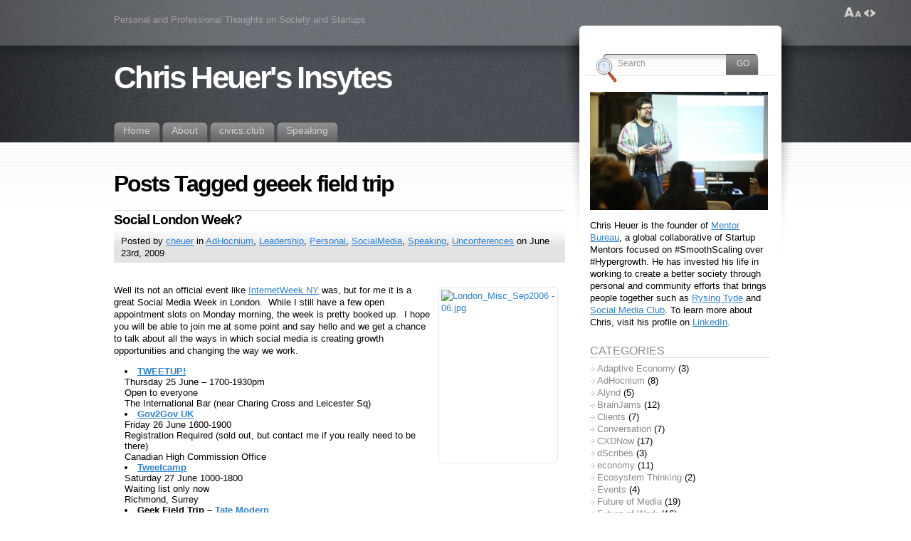

--- FILE ---
content_type: text/html; charset=UTF-8
request_url: https://chrisheuer.com/tag/geeek-field-trip/
body_size: 13617
content:
<!DOCTYPE html PUBLIC "-//W3C//DTD XHTML 1.0 Transitional//EN" "http://www.w3.org/TR/xhtml1/DTD/xhtml1-transitional.dtd">
<html xmlns="http://www.w3.org/1999/xhtml" lang="en-US" xmlns:fb="https://www.facebook.com/2008/fbml" xmlns:addthis="https://www.addthis.com/help/api-spec" >

<head profile="http://gmpg.org/xfn/11">
<meta http-equiv="Content-Type" content="text/html; charset=UTF-8" />

<title>geeek field trip &laquo; Chris Heuer&#039;s Insytes</title>

<link rel="alternate" type="application/rss+xml" title="Chris Heuer&#039;s Insytes RSS Feed" href="https://chrisheuer.com/feed/" />
<link rel="alternate" type="application/atom+xml" title="Chris Heuer&#039;s Insytes Atom Feed" href="https://chrisheuer.com/feed/atom/" />
<link rel="pingback" href="https://chrisheuer.com/xmlrpc.php" />

<style type="text/css" media="all">@import "https://chrisheuer.com/wp-content/themes/fusion/style.css";</style>
<!--[if lte IE 6]>
<script type="text/javascript">
/* <![CDATA[ */
   blankimgpath = 'https://chrisheuer.com/wp-content/themes/fusion/images/blank.gif';
 /* ]]> */
</script>

<style type="text/css" media="screen">
  @import "https://chrisheuer.com/wp-content/themes/fusion/ie6.css";
  body{ behavior:url(https://chrisheuer.com/wp-content/themes/fusion/ie6hoverfix.htc); }
  img{ behavior: url("https://chrisheuer.com/wp-content/themes/fusion/ie6pngfix.htc"); }
</style>
<![endif]-->

<!--[if IE 7]>
<style type="text/css" media="all">@import "https://chrisheuer.com/wp-content/themes/fusion/ie7.css";</style>
<![endif]-->


  
<meta name='robots' content='max-image-preview:large' />
<link rel='dns-prefetch' href='//v0.wordpress.com' />
<link rel="alternate" type="application/rss+xml" title="Chris Heuer&#039;s Insytes &raquo; geeek field trip Tag Feed" href="https://chrisheuer.com/tag/geeek-field-trip/feed/" />
		<!-- This site uses the Google Analytics by ExactMetrics plugin v8.3.1 - Using Analytics tracking - https://www.exactmetrics.com/ -->
		<!-- Note: ExactMetrics is not currently configured on this site. The site owner needs to authenticate with Google Analytics in the ExactMetrics settings panel. -->
					<!-- No tracking code set -->
				<!-- / Google Analytics by ExactMetrics -->
		<script type="text/javascript">
/* <![CDATA[ */
window._wpemojiSettings = {"baseUrl":"https:\/\/s.w.org\/images\/core\/emoji\/15.0.3\/72x72\/","ext":".png","svgUrl":"https:\/\/s.w.org\/images\/core\/emoji\/15.0.3\/svg\/","svgExt":".svg","source":{"concatemoji":"https:\/\/chrisheuer.com\/wp-includes\/js\/wp-emoji-release.min.js?ver=6.6.4"}};
/*! This file is auto-generated */
!function(i,n){var o,s,e;function c(e){try{var t={supportTests:e,timestamp:(new Date).valueOf()};sessionStorage.setItem(o,JSON.stringify(t))}catch(e){}}function p(e,t,n){e.clearRect(0,0,e.canvas.width,e.canvas.height),e.fillText(t,0,0);var t=new Uint32Array(e.getImageData(0,0,e.canvas.width,e.canvas.height).data),r=(e.clearRect(0,0,e.canvas.width,e.canvas.height),e.fillText(n,0,0),new Uint32Array(e.getImageData(0,0,e.canvas.width,e.canvas.height).data));return t.every(function(e,t){return e===r[t]})}function u(e,t,n){switch(t){case"flag":return n(e,"\ud83c\udff3\ufe0f\u200d\u26a7\ufe0f","\ud83c\udff3\ufe0f\u200b\u26a7\ufe0f")?!1:!n(e,"\ud83c\uddfa\ud83c\uddf3","\ud83c\uddfa\u200b\ud83c\uddf3")&&!n(e,"\ud83c\udff4\udb40\udc67\udb40\udc62\udb40\udc65\udb40\udc6e\udb40\udc67\udb40\udc7f","\ud83c\udff4\u200b\udb40\udc67\u200b\udb40\udc62\u200b\udb40\udc65\u200b\udb40\udc6e\u200b\udb40\udc67\u200b\udb40\udc7f");case"emoji":return!n(e,"\ud83d\udc26\u200d\u2b1b","\ud83d\udc26\u200b\u2b1b")}return!1}function f(e,t,n){var r="undefined"!=typeof WorkerGlobalScope&&self instanceof WorkerGlobalScope?new OffscreenCanvas(300,150):i.createElement("canvas"),a=r.getContext("2d",{willReadFrequently:!0}),o=(a.textBaseline="top",a.font="600 32px Arial",{});return e.forEach(function(e){o[e]=t(a,e,n)}),o}function t(e){var t=i.createElement("script");t.src=e,t.defer=!0,i.head.appendChild(t)}"undefined"!=typeof Promise&&(o="wpEmojiSettingsSupports",s=["flag","emoji"],n.supports={everything:!0,everythingExceptFlag:!0},e=new Promise(function(e){i.addEventListener("DOMContentLoaded",e,{once:!0})}),new Promise(function(t){var n=function(){try{var e=JSON.parse(sessionStorage.getItem(o));if("object"==typeof e&&"number"==typeof e.timestamp&&(new Date).valueOf()<e.timestamp+604800&&"object"==typeof e.supportTests)return e.supportTests}catch(e){}return null}();if(!n){if("undefined"!=typeof Worker&&"undefined"!=typeof OffscreenCanvas&&"undefined"!=typeof URL&&URL.createObjectURL&&"undefined"!=typeof Blob)try{var e="postMessage("+f.toString()+"("+[JSON.stringify(s),u.toString(),p.toString()].join(",")+"));",r=new Blob([e],{type:"text/javascript"}),a=new Worker(URL.createObjectURL(r),{name:"wpTestEmojiSupports"});return void(a.onmessage=function(e){c(n=e.data),a.terminate(),t(n)})}catch(e){}c(n=f(s,u,p))}t(n)}).then(function(e){for(var t in e)n.supports[t]=e[t],n.supports.everything=n.supports.everything&&n.supports[t],"flag"!==t&&(n.supports.everythingExceptFlag=n.supports.everythingExceptFlag&&n.supports[t]);n.supports.everythingExceptFlag=n.supports.everythingExceptFlag&&!n.supports.flag,n.DOMReady=!1,n.readyCallback=function(){n.DOMReady=!0}}).then(function(){return e}).then(function(){var e;n.supports.everything||(n.readyCallback(),(e=n.source||{}).concatemoji?t(e.concatemoji):e.wpemoji&&e.twemoji&&(t(e.twemoji),t(e.wpemoji)))}))}((window,document),window._wpemojiSettings);
/* ]]> */
</script>
<link rel='stylesheet' id='genesis-blocks-style-css-css' href='https://chrisheuer.com/wp-content/plugins/genesis-page-builder/lib/genesis-blocks/dist/style-blocks.build.css?ver=1727387377' type='text/css' media='all' />
<style id='wp-emoji-styles-inline-css' type='text/css'>

	img.wp-smiley, img.emoji {
		display: inline !important;
		border: none !important;
		box-shadow: none !important;
		height: 1em !important;
		width: 1em !important;
		margin: 0 0.07em !important;
		vertical-align: -0.1em !important;
		background: none !important;
		padding: 0 !important;
	}
</style>
<link rel='stylesheet' id='wp-block-library-css' href='https://chrisheuer.com/wp-includes/css/dist/block-library/style.min.css?ver=6.6.4' type='text/css' media='all' />
<link rel='stylesheet' id='mediaelement-css' href='https://chrisheuer.com/wp-includes/js/mediaelement/mediaelementplayer-legacy.min.css?ver=4.2.17' type='text/css' media='all' />
<link rel='stylesheet' id='wp-mediaelement-css' href='https://chrisheuer.com/wp-includes/js/mediaelement/wp-mediaelement.min.css?ver=6.6.4' type='text/css' media='all' />
<style id='jetpack-sharing-buttons-style-inline-css' type='text/css'>
.jetpack-sharing-buttons__services-list{display:flex;flex-direction:row;flex-wrap:wrap;gap:0;list-style-type:none;margin:5px;padding:0}.jetpack-sharing-buttons__services-list.has-small-icon-size{font-size:12px}.jetpack-sharing-buttons__services-list.has-normal-icon-size{font-size:16px}.jetpack-sharing-buttons__services-list.has-large-icon-size{font-size:24px}.jetpack-sharing-buttons__services-list.has-huge-icon-size{font-size:36px}@media print{.jetpack-sharing-buttons__services-list{display:none!important}}.editor-styles-wrapper .wp-block-jetpack-sharing-buttons{gap:0;padding-inline-start:0}ul.jetpack-sharing-buttons__services-list.has-background{padding:1.25em 2.375em}
</style>
<style id='classic-theme-styles-inline-css' type='text/css'>
/*! This file is auto-generated */
.wp-block-button__link{color:#fff;background-color:#32373c;border-radius:9999px;box-shadow:none;text-decoration:none;padding:calc(.667em + 2px) calc(1.333em + 2px);font-size:1.125em}.wp-block-file__button{background:#32373c;color:#fff;text-decoration:none}
</style>
<style id='global-styles-inline-css' type='text/css'>
:root{--wp--preset--aspect-ratio--square: 1;--wp--preset--aspect-ratio--4-3: 4/3;--wp--preset--aspect-ratio--3-4: 3/4;--wp--preset--aspect-ratio--3-2: 3/2;--wp--preset--aspect-ratio--2-3: 2/3;--wp--preset--aspect-ratio--16-9: 16/9;--wp--preset--aspect-ratio--9-16: 9/16;--wp--preset--color--black: #000000;--wp--preset--color--cyan-bluish-gray: #abb8c3;--wp--preset--color--white: #ffffff;--wp--preset--color--pale-pink: #f78da7;--wp--preset--color--vivid-red: #cf2e2e;--wp--preset--color--luminous-vivid-orange: #ff6900;--wp--preset--color--luminous-vivid-amber: #fcb900;--wp--preset--color--light-green-cyan: #7bdcb5;--wp--preset--color--vivid-green-cyan: #00d084;--wp--preset--color--pale-cyan-blue: #8ed1fc;--wp--preset--color--vivid-cyan-blue: #0693e3;--wp--preset--color--vivid-purple: #9b51e0;--wp--preset--gradient--vivid-cyan-blue-to-vivid-purple: linear-gradient(135deg,rgba(6,147,227,1) 0%,rgb(155,81,224) 100%);--wp--preset--gradient--light-green-cyan-to-vivid-green-cyan: linear-gradient(135deg,rgb(122,220,180) 0%,rgb(0,208,130) 100%);--wp--preset--gradient--luminous-vivid-amber-to-luminous-vivid-orange: linear-gradient(135deg,rgba(252,185,0,1) 0%,rgba(255,105,0,1) 100%);--wp--preset--gradient--luminous-vivid-orange-to-vivid-red: linear-gradient(135deg,rgba(255,105,0,1) 0%,rgb(207,46,46) 100%);--wp--preset--gradient--very-light-gray-to-cyan-bluish-gray: linear-gradient(135deg,rgb(238,238,238) 0%,rgb(169,184,195) 100%);--wp--preset--gradient--cool-to-warm-spectrum: linear-gradient(135deg,rgb(74,234,220) 0%,rgb(151,120,209) 20%,rgb(207,42,186) 40%,rgb(238,44,130) 60%,rgb(251,105,98) 80%,rgb(254,248,76) 100%);--wp--preset--gradient--blush-light-purple: linear-gradient(135deg,rgb(255,206,236) 0%,rgb(152,150,240) 100%);--wp--preset--gradient--blush-bordeaux: linear-gradient(135deg,rgb(254,205,165) 0%,rgb(254,45,45) 50%,rgb(107,0,62) 100%);--wp--preset--gradient--luminous-dusk: linear-gradient(135deg,rgb(255,203,112) 0%,rgb(199,81,192) 50%,rgb(65,88,208) 100%);--wp--preset--gradient--pale-ocean: linear-gradient(135deg,rgb(255,245,203) 0%,rgb(182,227,212) 50%,rgb(51,167,181) 100%);--wp--preset--gradient--electric-grass: linear-gradient(135deg,rgb(202,248,128) 0%,rgb(113,206,126) 100%);--wp--preset--gradient--midnight: linear-gradient(135deg,rgb(2,3,129) 0%,rgb(40,116,252) 100%);--wp--preset--font-size--small: 13px;--wp--preset--font-size--medium: 20px;--wp--preset--font-size--large: 36px;--wp--preset--font-size--x-large: 42px;--wp--preset--spacing--20: 0.44rem;--wp--preset--spacing--30: 0.67rem;--wp--preset--spacing--40: 1rem;--wp--preset--spacing--50: 1.5rem;--wp--preset--spacing--60: 2.25rem;--wp--preset--spacing--70: 3.38rem;--wp--preset--spacing--80: 5.06rem;--wp--preset--shadow--natural: 6px 6px 9px rgba(0, 0, 0, 0.2);--wp--preset--shadow--deep: 12px 12px 50px rgba(0, 0, 0, 0.4);--wp--preset--shadow--sharp: 6px 6px 0px rgba(0, 0, 0, 0.2);--wp--preset--shadow--outlined: 6px 6px 0px -3px rgba(255, 255, 255, 1), 6px 6px rgba(0, 0, 0, 1);--wp--preset--shadow--crisp: 6px 6px 0px rgba(0, 0, 0, 1);}:where(.is-layout-flex){gap: 0.5em;}:where(.is-layout-grid){gap: 0.5em;}body .is-layout-flex{display: flex;}.is-layout-flex{flex-wrap: wrap;align-items: center;}.is-layout-flex > :is(*, div){margin: 0;}body .is-layout-grid{display: grid;}.is-layout-grid > :is(*, div){margin: 0;}:where(.wp-block-columns.is-layout-flex){gap: 2em;}:where(.wp-block-columns.is-layout-grid){gap: 2em;}:where(.wp-block-post-template.is-layout-flex){gap: 1.25em;}:where(.wp-block-post-template.is-layout-grid){gap: 1.25em;}.has-black-color{color: var(--wp--preset--color--black) !important;}.has-cyan-bluish-gray-color{color: var(--wp--preset--color--cyan-bluish-gray) !important;}.has-white-color{color: var(--wp--preset--color--white) !important;}.has-pale-pink-color{color: var(--wp--preset--color--pale-pink) !important;}.has-vivid-red-color{color: var(--wp--preset--color--vivid-red) !important;}.has-luminous-vivid-orange-color{color: var(--wp--preset--color--luminous-vivid-orange) !important;}.has-luminous-vivid-amber-color{color: var(--wp--preset--color--luminous-vivid-amber) !important;}.has-light-green-cyan-color{color: var(--wp--preset--color--light-green-cyan) !important;}.has-vivid-green-cyan-color{color: var(--wp--preset--color--vivid-green-cyan) !important;}.has-pale-cyan-blue-color{color: var(--wp--preset--color--pale-cyan-blue) !important;}.has-vivid-cyan-blue-color{color: var(--wp--preset--color--vivid-cyan-blue) !important;}.has-vivid-purple-color{color: var(--wp--preset--color--vivid-purple) !important;}.has-black-background-color{background-color: var(--wp--preset--color--black) !important;}.has-cyan-bluish-gray-background-color{background-color: var(--wp--preset--color--cyan-bluish-gray) !important;}.has-white-background-color{background-color: var(--wp--preset--color--white) !important;}.has-pale-pink-background-color{background-color: var(--wp--preset--color--pale-pink) !important;}.has-vivid-red-background-color{background-color: var(--wp--preset--color--vivid-red) !important;}.has-luminous-vivid-orange-background-color{background-color: var(--wp--preset--color--luminous-vivid-orange) !important;}.has-luminous-vivid-amber-background-color{background-color: var(--wp--preset--color--luminous-vivid-amber) !important;}.has-light-green-cyan-background-color{background-color: var(--wp--preset--color--light-green-cyan) !important;}.has-vivid-green-cyan-background-color{background-color: var(--wp--preset--color--vivid-green-cyan) !important;}.has-pale-cyan-blue-background-color{background-color: var(--wp--preset--color--pale-cyan-blue) !important;}.has-vivid-cyan-blue-background-color{background-color: var(--wp--preset--color--vivid-cyan-blue) !important;}.has-vivid-purple-background-color{background-color: var(--wp--preset--color--vivid-purple) !important;}.has-black-border-color{border-color: var(--wp--preset--color--black) !important;}.has-cyan-bluish-gray-border-color{border-color: var(--wp--preset--color--cyan-bluish-gray) !important;}.has-white-border-color{border-color: var(--wp--preset--color--white) !important;}.has-pale-pink-border-color{border-color: var(--wp--preset--color--pale-pink) !important;}.has-vivid-red-border-color{border-color: var(--wp--preset--color--vivid-red) !important;}.has-luminous-vivid-orange-border-color{border-color: var(--wp--preset--color--luminous-vivid-orange) !important;}.has-luminous-vivid-amber-border-color{border-color: var(--wp--preset--color--luminous-vivid-amber) !important;}.has-light-green-cyan-border-color{border-color: var(--wp--preset--color--light-green-cyan) !important;}.has-vivid-green-cyan-border-color{border-color: var(--wp--preset--color--vivid-green-cyan) !important;}.has-pale-cyan-blue-border-color{border-color: var(--wp--preset--color--pale-cyan-blue) !important;}.has-vivid-cyan-blue-border-color{border-color: var(--wp--preset--color--vivid-cyan-blue) !important;}.has-vivid-purple-border-color{border-color: var(--wp--preset--color--vivid-purple) !important;}.has-vivid-cyan-blue-to-vivid-purple-gradient-background{background: var(--wp--preset--gradient--vivid-cyan-blue-to-vivid-purple) !important;}.has-light-green-cyan-to-vivid-green-cyan-gradient-background{background: var(--wp--preset--gradient--light-green-cyan-to-vivid-green-cyan) !important;}.has-luminous-vivid-amber-to-luminous-vivid-orange-gradient-background{background: var(--wp--preset--gradient--luminous-vivid-amber-to-luminous-vivid-orange) !important;}.has-luminous-vivid-orange-to-vivid-red-gradient-background{background: var(--wp--preset--gradient--luminous-vivid-orange-to-vivid-red) !important;}.has-very-light-gray-to-cyan-bluish-gray-gradient-background{background: var(--wp--preset--gradient--very-light-gray-to-cyan-bluish-gray) !important;}.has-cool-to-warm-spectrum-gradient-background{background: var(--wp--preset--gradient--cool-to-warm-spectrum) !important;}.has-blush-light-purple-gradient-background{background: var(--wp--preset--gradient--blush-light-purple) !important;}.has-blush-bordeaux-gradient-background{background: var(--wp--preset--gradient--blush-bordeaux) !important;}.has-luminous-dusk-gradient-background{background: var(--wp--preset--gradient--luminous-dusk) !important;}.has-pale-ocean-gradient-background{background: var(--wp--preset--gradient--pale-ocean) !important;}.has-electric-grass-gradient-background{background: var(--wp--preset--gradient--electric-grass) !important;}.has-midnight-gradient-background{background: var(--wp--preset--gradient--midnight) !important;}.has-small-font-size{font-size: var(--wp--preset--font-size--small) !important;}.has-medium-font-size{font-size: var(--wp--preset--font-size--medium) !important;}.has-large-font-size{font-size: var(--wp--preset--font-size--large) !important;}.has-x-large-font-size{font-size: var(--wp--preset--font-size--x-large) !important;}
:where(.wp-block-post-template.is-layout-flex){gap: 1.25em;}:where(.wp-block-post-template.is-layout-grid){gap: 1.25em;}
:where(.wp-block-columns.is-layout-flex){gap: 2em;}:where(.wp-block-columns.is-layout-grid){gap: 2em;}
:root :where(.wp-block-pullquote){font-size: 1.5em;line-height: 1.6;}
</style>
<link rel='stylesheet' id='genesis-page-builder-frontend-styles-css' href='https://chrisheuer.com/wp-content/plugins/genesis-page-builder/build/style-blocks.css?ver=1727387378' type='text/css' media='all' />
<link rel='stylesheet' id='addthis_all_pages-css' href='https://chrisheuer.com/wp-content/plugins/addthis/frontend/build/addthis_wordpress_public.min.css?ver=6.6.4' type='text/css' media='all' />
<link rel='stylesheet' id='__EPYT__style-css' href='https://chrisheuer.com/wp-content/plugins/youtube-embed-plus/styles/ytprefs.min.css?ver=14.1.6' type='text/css' media='all' />
<style id='__EPYT__style-inline-css' type='text/css'>

                .epyt-gallery-thumb {
                        width: 33.333%;
                }
                
</style>
<script type="text/javascript" src="https://chrisheuer.com/wp-includes/js/jquery/jquery.min.js?ver=3.7.1" id="jquery-core-js"></script>
<script type="text/javascript" src="https://chrisheuer.com/wp-includes/js/jquery/jquery-migrate.min.js?ver=3.4.1" id="jquery-migrate-js"></script>
<script type="text/javascript" src="https://chrisheuer.com/wp-content/themes/fusion/js/fusion.js?ver=6.6.4" id="fusion-js"></script>
<script type="text/javascript" id="__ytprefs__-js-extra">
/* <![CDATA[ */
var _EPYT_ = {"ajaxurl":"https:\/\/chrisheuer.com\/wp-admin\/admin-ajax.php","security":"76c3e3af1f","gallery_scrolloffset":"20","eppathtoscripts":"https:\/\/chrisheuer.com\/wp-content\/plugins\/youtube-embed-plus\/scripts\/","eppath":"https:\/\/chrisheuer.com\/wp-content\/plugins\/youtube-embed-plus\/","epresponsiveselector":"[\"iframe.__youtube_prefs_widget__\"]","epdovol":"1","version":"14.1.6","evselector":"iframe.__youtube_prefs__[src], iframe[src*=\"youtube.com\/embed\/\"], iframe[src*=\"youtube-nocookie.com\/embed\/\"]","ajax_compat":"","maxres_facade":"eager","ytapi_load":"light","pause_others":"","stopMobileBuffer":"1","facade_mode":"","not_live_on_channel":"","vi_active":"","vi_js_posttypes":[]};
/* ]]> */
</script>
<script type="text/javascript" src="https://chrisheuer.com/wp-content/plugins/youtube-embed-plus/scripts/ytprefs.min.js?ver=14.1.6" id="__ytprefs__-js"></script>
<link rel="https://api.w.org/" href="https://chrisheuer.com/wp-json/" /><link rel="alternate" title="JSON" type="application/json" href="https://chrisheuer.com/wp-json/wp/v2/tags/330" /><link rel="EditURI" type="application/rsd+xml" title="RSD" href="https://chrisheuer.com/xmlrpc.php?rsd" />
<meta name="generator" content="WordPress 6.6.4" />

<script type="text/javascript">
/* <![CDATA[ */
 jQuery(document).ready(function(){
  // body .safari class
  if (jQuery.browser.safari) jQuery('body').addClass('safari');

  // layout controls
     jQuery("#layoutcontrol a").click(function() {
     switch (jQuery(this).attr("class")) {
	   case 'setFont' : setFontSize();	break;
	   case 'setLiquid'	: setPageWidth();	break;
	 }
	 return false;
    });
   // set the font size from cookie
   var font_size = jQuery.cookie('fontSize');
   if (font_size == '.7em') { jQuery('body').css("font-size",".7em"); }
   if (font_size == '.95em') { jQuery('body').css("font-size",".95em"); }
   if (font_size == '.8em') { jQuery('body').css("font-size",".8em"); }

   // set the page width from cookie
   var page_width = jQuery.cookie('pageWidth');
   if (page_width) jQuery('#page').css('width', page_width);
  
  jQuery('#secondary-tabs').minitabs(333, 'slide');

  if (document.all && !window.opera && !window.XMLHttpRequest && jQuery.browser.msie) { var isIE6 = true; }
  else { var isIE6 = false;} ;
  jQuery.browser.msie6 = isIE6;
  /* if (!isIE6) {
    initTooltips({
		timeout: 6000
   });
  } */
  tabmenudropdowns();

  // some jquery effects...
  jQuery('#sidebar ul.nav li ul li a').mouseover(function () {
   	jQuery(this).animate({ marginLeft: "4px" }, 100 );
  });
  jQuery('#sidebar ul.nav li ul li a').mouseout(function () {
    jQuery(this).animate({ marginLeft: "0px" }, 100 );
  });
  // scroll to top
  jQuery("a#toplink").click(function(){
    jQuery('html, body').animate({scrollTop:0}, 'slow');
  });

 });

 /* ]]> */
</script>


<!-- Facebook Pixel Code -->
<script>
!function(f,b,e,v,n,t,s){if(f.fbq)return;n=f.fbq=function(){n.callMethod?
n.callMethod.apply(n,arguments):n.queue.push(arguments)};if(!f._fbq)f._fbq=n;
n.push=n;n.loaded=!0;n.version='2.0';n.queue=[];t=b.createElement(e);t.async=!0;
t.src=v;s=b.getElementsByTagName(e)[0];s.parentNode.insertBefore(t,s)}(window,
document,'script','//connect.facebook.net/en_US/fbevents.js');

fbq('init', '1658216591110350');
fbq('track', "PageView");</script>
<noscript><img height="1" width="1" style="display:none"
src="https://www.facebook.com/tr?id=1658216591110350&ev=PageView&noscript=1"
/></noscript>
<!-- End Facebook Pixel Code -->


</head>
<body class="social-london-week">
  <!-- page wrappers (100% width) -->
  <div id="page-wrap1">
    <div id="page-wrap2">
      <!-- page (actual site content, custom width) -->
      <div id="page" class="with-sidebar">

       <!-- main wrapper (side & main) -->
       <div id="main-wrap">
        <!-- mid column wrap -->
    	<div id="mid-wrap">
          <!-- sidebar wrap -->
          <div id="side-wrap">
            <!-- mid column -->
    	    <div id="mid">
              <!-- header -->
              <div id="header">
                <div id="topnav" class="description"> Personal and Professional Thoughts on Society and Startups</div>

                <h1 id="title"><a href="https://chrisheuer.com/">Chris Heuer&#039;s Insytes</a></h1>                <!-- top tab navigation -->
                <div id="tabs">
                 <ul>
                                   <li><a href="https://chrisheuer.com" title="Click for Home"><span><span>Home</span></span></a></li>
                                  <li class="page_item page-item-2"><a href="https://chrisheuer.com/about/"><span><span>About</span></span></a></li>
<li class="page_item page-item-1599"><a href="https://chrisheuer.com/civics-club/"><span><span>civics.club</span></span></a></li>
<li class="page_item page-item-977"><a href="https://chrisheuer.com/speaking/"><span><span>Speaking</span></span></a></li>
                 </ul>
                </div>
                <!-- /top tabs -->

              </div><!-- /header -->

  <!-- mid content -->
  <div id="mid-content">
               <h1 class="pagetitle">Posts Tagged geeek field trip</h1>
              <!-- post -->
            <div id="post-1069" class="post-1069 post type-post status-publish format-standard hentry category-adhocnium category-leadership category-personal category-socialmedia category-speaking category-unconferences tag-chrisheuer tag-g2g tag-geeek-field-trip tag-gov2gov tag-london tag-social-london tag-social-media tag-travel tag-tweetup tag-uk">
              <h3><a href="https://chrisheuer.com/2009/06/23/social-london-week/" rel="bookmark" title="Permanent Link toSocial London Week? ">Social London Week?</a></h3>
        <!-- story header -->
        <div class="postheader">
            <div class="postinfo">
            <p>
            Posted by <a href="https://chrisheuer.com/author/cheuer/" title="Posts by cheuer ">cheuer</a> in <a href="https://chrisheuer.com/project/adhocnium/" rel="category tag">AdHocnium</a>, <a href="https://chrisheuer.com/project/leadership/" rel="category tag">Leadership</a>, <a href="https://chrisheuer.com/project/personal/" rel="category tag">Personal</a>, <a href="https://chrisheuer.com/project/socialmedia/" rel="category tag">SocialMedia</a>, <a href="https://chrisheuer.com/project/speaking/" rel="category tag">Speaking</a>, <a href="https://chrisheuer.com/project/unconferences/" rel="category tag">Unconferences</a>   on June 23rd, 2009
            <span class="editlink"></span></p>
            </div>
        </div>
        <!-- /story header -->
      <div class="postbody entry clearfix">
      <div class="at-above-post-arch-page addthis_tool" data-url="https://chrisheuer.com/2009/06/23/social-london-week/"></div><p><a title="London_Misc_Sep2006 - 06.jpg by chrisheuer, on Flickr" href="http://www.flickr.com/photos/chrisheuer/243093007/"><br />
<img decoding="async" src="http://farm1.static.flickr.com/80/243093007_5ea33fbb75_m.jpg" alt="London_Misc_Sep2006 - 06.jpg" hspace="8" vspace="8" width="160" height="240" align="right" /></a>Well its not an official event like <a href="http://internetweekny.com/">InternetWeek NY</a> was, but for me it is a great Social Media Week in London.  While I still have a few open appointment slots on Monday morning, the week is pretty booked up.  I hope you will be able to join me at some point and say hello and we get a chance to talk about all the ways in which social media is creating growth opportunities and changing the way we work.</p>
<ul>
<li><a href="http://www.theinternational.uk.com/london/bar/offers.asp"><strong>TWEETUP!</strong></a><br />
Thursday 25 June &#8211; 1700-1930pm<br />
Open to everyone<br />
The International Bar (near Charing Cross and Leicester Sq) </li>
<li><a href="http://gov2govuk.eventbrite.com/"><strong>Gov2Gov UK</strong></a><br />
Friday 26 June 1600-1900<br />
Registration Required (sold out, but contact me if you really need to be there)<br />
Canadian High Commission Office</li>
<li><a href="http://tweetcamp.eventbrite.com/"><strong>Tweetcamp</strong></a><br />
Saturday 27 June 1000-1800<br />
Waiting list only now<br />
Richmond, Surrey</li>
<li><strong>Geek Field Trip &#8211; </strong><a href="http://www.tate.org.uk/modern/"><strong>Tate Modern</strong></a><br />
Sunday 28 June 1100-1400<br />
Open to Anyone &#8211; Show Up at Main Entrance, Look For Me<br />
Bankside (on the Thames) </li>
</ul>
<p>So it is pretty much a Social London Week for me and I hope it will be for some of you who join me as well.</p>
<p>The reason I am coming over is for the Gov2GovUK event and all the other opportunities to get together and talk present themselves when you think differently about how to connect with a community.  We are really hoping to see Social Media Club take off again in London (Lloyd Davis was organizing Social Media Club events before starting Tuttle).</p>
<p>We are really excited about Gov2Gov as I think it will be the start of something very big, where we are bringing together an array of events to facilitate international knowledge exchange on social media between governments and amongst their citizens.  This is one stone that kills about 20 birds, as the outcomes from these sorts of meetings are filled with amazing potential.  Not only does it improve international relations and facilitate cross border knowledge exchanges, it creates opportunities for entrepreneurship, business development, new ways towards civic engagement and so much more.  Pay attention to the conversation around this as the next announcements coming later in the month are going to be very big&#8230; in fact, we will start talking about it on Friday evening, at the Gov2Gov UK event.</p>
<p>I would be remiss if I didn&#8217;t give out a lot of credit for this event to <a href="https://twitter.com/lovisatalk">Lovisa Williams</a> from the U.S. State Department who helped in so many ways from introductions to organizational support and <a href="https://twitter.com/dominiccampbell">Dominic Campbell</a> of <a href="http://www.futuregovconsultancy.com/">FutureGov Consultancy</a> who (very humbly) has contributed his expertise, his network and so much more.  These are the sort of people that get me excited and make the work we do so much more fun. Am so glad I can call them both friends.</p>
<p>Of course, huge thanks to the High Commission of Canada&#8217;s office for hosting the event.  Of course, we have always known how great our friends to the north are (particularly Our Vancouver Crew) &#8211; I have now found that their representatives in Ottawa and in London are just as wonderful.</p>
<p>So I hope to see you in London sometime this week, if not at our Tweetup on THUR at The International Bar, or The Gov2Gov UK Event on Friday at the High Commission in London, or at Tweetcamp on Saturday, then you better come out on Sunday for our Geek Field Trip to The Tate Modern.</p>
<p>Or, if you want to meet with me independently, I have some time for business meetings on MON morning 29 June and would be happy to book appointments with you while I am in the UK.</p>
<p>Cheers!</p>
<!-- AddThis Advanced Settings above via filter on the_content --><!-- AddThis Advanced Settings below via filter on the_content --><!-- AddThis Advanced Settings generic via filter on the_content --><!-- AddThis Share Buttons above via filter on the_content --><!-- AddThis Share Buttons below via filter on the_content --><div class="at-below-post-arch-page addthis_tool" data-url="https://chrisheuer.com/2009/06/23/social-london-week/"></div><!-- AddThis Share Buttons generic via filter on the_content -->      </div>
                      <p class="tags"><a href="https://chrisheuer.com/tag/chrisheuer/" rel="tag">chrisheuer</a>, <a href="https://chrisheuer.com/tag/g2g/" rel="tag">g2g</a>, <a href="https://chrisheuer.com/tag/geeek-field-trip/" rel="tag">geeek field trip</a>, <a href="https://chrisheuer.com/tag/gov2gov/" rel="tag">gov2gov</a>, <a href="https://chrisheuer.com/tag/london/" rel="tag">London</a>, <a href="https://chrisheuer.com/tag/social-london/" rel="tag">social london</a>, <a href="https://chrisheuer.com/tag/social-media/" rel="tag">social media</a>, <a href="https://chrisheuer.com/tag/travel/" rel="tag">travel</a>, <a href="https://chrisheuer.com/tag/tweetup/" rel="tag">tweetup</a>, <a href="https://chrisheuer.com/tag/uk/" rel="tag">UK</a></p>
                    <p class="postcontrols">
                        <a class="comments" href="https://chrisheuer.com/2009/06/23/social-london-week/#comments">1 Comment</a>
          </p>
          <div class="clear"></div>
      </div>
      <!-- /post -->
    
    <div class="navigation" id="pagenavi">
           <div class="alignleft"></div>
      <div class="alignright"></div>
      <div class="clear"></div>
        </div>
       </div>
    <!-- mid content -->
   </div>
   <!-- /mid -->

    <!-- sidebar -->
<div id="sidebar">
 <!-- sidebar 1st container -->
<div id="sidebar-wrap1">
  <!-- sidebar 2nd container -->
  <div id="sidebar-wrap2">
     <ul id="sidelist">
                <li>
          
<!-- search form -->

<div id="searchtab">
  <div class="inside">
    <form method="get" id="searchform" action="https://chrisheuer.com/">
      <input type="text" name="s" id="searchbox" class="searchfield" value="Search" onfocus="if(this.value == 'Search') {this.value = '';}" onblur="if (this.value == '') {this.value = 'Search';}" />
       <input type="submit" value="Go" class="searchbutton" />
    </form>
  </div>
</div>

<!-- /search form -->		</li>
        
			
            
           <li><div id="text-4" class="widget widget_text">			<div class="textwidget"><p><img loading="lazy" decoding="async" class="wp-image-1238 size-medium alignnone" src="https://chrisheuer.com/wp-content/uploads/2013/04/chrisheuer_speaking-300x199.jpg" alt="" width="250" height="166" srcset="https://chrisheuer.com/wp-content/uploads/2013/04/chrisheuer_speaking-300x199.jpg 300w, https://chrisheuer.com/wp-content/uploads/2013/04/chrisheuer_speaking.jpg 960w" sizes="(max-width: 250px) 100vw, 250px" /></p>
<p>Chris Heuer is the founder of <a href="https://mentorbureau.com/">Mentor Bureau</a>, a global collaborative of Startup Mentors focused on #SmoothScaling over #Hypergrowth. He has invested his life in working to create a better society through personal and community efforts that brings people together such as <a href="http://rysingtyde.com/">Rysing Tyde</a> and <a href="https://socialmediaclub.org/">Social Media Club</a>. To learn more about Chris, visit his profile on <a href="https://linkedin.com/in/chrisheuer">LinkedIn</a>.</p>
</div>
		</div></li><li><div id="categories-2" class="widget widget_categories"><h2>Categories</h2>
			<ul>
					<li class="cat-item cat-item-559"><a href="https://chrisheuer.com/project/adaptive-economy/">Adaptive Economy</a> (3)
</li>
	<li class="cat-item cat-item-312"><a href="https://chrisheuer.com/project/adhocnium/">AdHocnium</a> (8)
</li>
	<li class="cat-item cat-item-449"><a href="https://chrisheuer.com/project/alynd/">Alynd</a> (5)
</li>
	<li class="cat-item cat-item-5"><a href="https://chrisheuer.com/project/brainjams/">BrainJams</a> (12)
</li>
	<li class="cat-item cat-item-63"><a href="https://chrisheuer.com/project/clients/">Clients</a> (7)
</li>
	<li class="cat-item cat-item-114"><a href="https://chrisheuer.com/project/conversation/">Conversation</a> (7)
</li>
	<li class="cat-item cat-item-490"><a href="https://chrisheuer.com/project/cxdnow/">CXDNow</a> (17)
</li>
	<li class="cat-item cat-item-4"><a href="https://chrisheuer.com/project/dscribes/">dScribes</a> (3)
</li>
	<li class="cat-item cat-item-142"><a href="https://chrisheuer.com/project/economy/">economy</a> (11)
</li>
	<li class="cat-item cat-item-595"><a href="https://chrisheuer.com/project/ecosystem-thinking/">Ecosystem Thinking</a> (2)
</li>
	<li class="cat-item cat-item-406"><a href="https://chrisheuer.com/project/events/">Events</a> (4)
</li>
	<li class="cat-item cat-item-21"><a href="https://chrisheuer.com/project/future-of-media/">Future of Media</a> (19)
</li>
	<li class="cat-item cat-item-432"><a href="https://chrisheuer.com/project/future-of-work/">Future of Work</a> (16)
</li>
	<li class="cat-item cat-item-510"><a href="https://chrisheuer.com/project/ibm/">IBM</a> (3)
</li>
	<li class="cat-item cat-item-7"><a href="https://chrisheuer.com/project/insytes/">Insytes</a> (27)
</li>
	<li class="cat-item cat-item-6"><a href="https://chrisheuer.com/project/leadership/">Leadership</a> (38)
</li>
	<li class="cat-item cat-item-10"><a href="https://chrisheuer.com/project/links/">Links</a> (224)
</li>
	<li class="cat-item cat-item-612"><a href="https://chrisheuer.com/project/mentor-bureau/">Mentor Bureau</a> (1)
</li>
	<li class="cat-item cat-item-12"><a href="https://chrisheuer.com/project/mobitv/">MobiTV</a> (1)
</li>
	<li class="cat-item cat-item-120"><a href="https://chrisheuer.com/project/music/">Music</a> (1)
</li>
	<li class="cat-item cat-item-37"><a href="https://chrisheuer.com/project/my-utterz/">My Utterz</a> (88)
</li>
	<li class="cat-item cat-item-8"><a href="https://chrisheuer.com/project/new-media-release/">New Media Release</a> (5)
</li>
	<li class="cat-item cat-item-2"><a href="https://chrisheuer.com/project/personal/">Personal</a> (70)
</li>
	<li class="cat-item cat-item-20"><a href="https://chrisheuer.com/project/picodaday/">PicO&#039;daDay</a> (12)
</li>
	<li class="cat-item cat-item-42"><a href="https://chrisheuer.com/project/search-marketing/">Search Marketing</a> (1)
</li>
	<li class="cat-item cat-item-422"><a href="https://chrisheuer.com/project/social-business/">Social Business</a> (14)
</li>
	<li class="cat-item cat-item-11"><a href="https://chrisheuer.com/project/social-media-club/">Social Media Club</a> (35)
</li>
	<li class="cat-item cat-item-9"><a href="https://chrisheuer.com/project/social-media-tools/">Social Media Tools</a> (8)
</li>
	<li class="cat-item cat-item-15"><a href="https://chrisheuer.com/project/socialmedia/">SocialMedia</a> (65)
</li>
	<li class="cat-item cat-item-16"><a href="https://chrisheuer.com/project/socialmediarelease/">SocialMediaRelease</a> (2)
</li>
	<li class="cat-item cat-item-23"><a href="https://chrisheuer.com/project/speaking/">Speaking</a> (46)
</li>
	<li class="cat-item cat-item-613"><a href="https://chrisheuer.com/project/startup-magic/">Startup Magic</a> (1)
</li>
	<li class="cat-item cat-item-22"><a href="https://chrisheuer.com/project/the-conversation-group/">The Conversation Group</a> (13)
</li>
	<li class="cat-item cat-item-3"><a href="https://chrisheuer.com/project/the-noble-pursuit/">The Noble Pursuit</a> (20)
</li>
	<li class="cat-item cat-item-24"><a href="https://chrisheuer.com/project/the-social-media-playbook/">THe Social Media Playbook</a> (5)
</li>
	<li class="cat-item cat-item-583"><a href="https://chrisheuer.com/project/travel/">Travel</a> (1)
</li>
	<li class="cat-item cat-item-1"><a href="https://chrisheuer.com/project/uncategorized/">Uncategorized</a> (315)
</li>
	<li class="cat-item cat-item-14"><a href="https://chrisheuer.com/project/unconferences/">Unconferences</a> (13)
</li>
	<li class="cat-item cat-item-88"><a href="https://chrisheuer.com/project/unmarketing/">UnMarketing</a> (5)
</li>
	<li class="cat-item cat-item-64"><a href="https://chrisheuer.com/project/utterz/">utterz</a> (3)
</li>
	<li class="cat-item cat-item-524"><a href="https://chrisheuer.com/project/we-are-the-solution/">We Are The Solution</a> (3)
</li>
	<li class="cat-item cat-item-18"><a href="https://chrisheuer.com/project/web20/">Web2.0</a> (23)
</li>
	<li class="cat-item cat-item-17"><a href="https://chrisheuer.com/project/web22/">Web22</a> (5)
</li>
	<li class="cat-item cat-item-13"><a href="https://chrisheuer.com/project/web2point2/">Web2point2</a> (4)
</li>
	<li class="cat-item cat-item-19"><a href="https://chrisheuer.com/project/year-end-resolution/">Year End Resolution</a> (2)
</li>
			</ul>

			</div></li><li><div id="tag_cloud-3" class="widget widget_tag_cloud"><h2>Tags</h2><div class="tagcloud"><a href="https://chrisheuer.com/tag/auction/" class="tag-cloud-link tag-link-314 tag-link-position-1" style="font-size: 11.666666666667pt;" aria-label="auction (4 items)">auction</a>
<a href="https://chrisheuer.com/tag/austin/" class="tag-cloud-link tag-link-204 tag-link-position-2" style="font-size: 11.666666666667pt;" aria-label="Austin (4 items)">Austin</a>
<a href="https://chrisheuer.com/tag/chris-heuer/" class="tag-cloud-link tag-link-118 tag-link-position-3" style="font-size: 19.666666666667pt;" aria-label="chris heuer (14 items)">chris heuer</a>
<a href="https://chrisheuer.com/tag/chrisheuer/" class="tag-cloud-link tag-link-126 tag-link-position-4" style="font-size: 11.666666666667pt;" aria-label="chrisheuer (4 items)">chrisheuer</a>
<a href="https://chrisheuer.com/tag/christmas/" class="tag-cloud-link tag-link-158 tag-link-position-5" style="font-size: 10pt;" aria-label="christmas (3 items)">christmas</a>
<a href="https://chrisheuer.com/tag/citizenspace/" class="tag-cloud-link tag-link-124 tag-link-position-6" style="font-size: 10pt;" aria-label="citizenspace (3 items)">citizenspace</a>
<a href="https://chrisheuer.com/tag/communications/" class="tag-cloud-link tag-link-52 tag-link-position-7" style="font-size: 10pt;" aria-label="communications (3 items)">communications</a>
<a href="https://chrisheuer.com/tag/customer-experience/" class="tag-cloud-link tag-link-526 tag-link-position-8" style="font-size: 15pt;" aria-label="Customer Experience (7 items)">Customer Experience</a>
<a href="https://chrisheuer.com/tag/customer-experience-design/" class="tag-cloud-link tag-link-501 tag-link-position-9" style="font-size: 13pt;" aria-label="Customer Experience Design (5 items)">Customer Experience Design</a>
<a href="https://chrisheuer.com/tag/cx/" class="tag-cloud-link tag-link-491 tag-link-position-10" style="font-size: 19.166666666667pt;" aria-label="CX (13 items)">CX</a>
<a href="https://chrisheuer.com/tag/cxd/" class="tag-cloud-link tag-link-492 tag-link-position-11" style="font-size: 10pt;" aria-label="CXD (3 items)">CXD</a>
<a href="https://chrisheuer.com/tag/cxdnow/" class="tag-cloud-link tag-link-493 tag-link-position-12" style="font-size: 15pt;" aria-label="CXDNow (7 items)">CXDNow</a>
<a href="https://chrisheuer.com/tag/dave-gray/" class="tag-cloud-link tag-link-538 tag-link-position-13" style="font-size: 11.666666666667pt;" aria-label="Dave Gray (4 items)">Dave Gray</a>
<a href="https://chrisheuer.com/tag/design-thinking/" class="tag-cloud-link tag-link-496 tag-link-position-14" style="font-size: 15.833333333333pt;" aria-label="Design Thinking (8 items)">Design Thinking</a>
<a href="https://chrisheuer.com/tag/doug-foulds/" class="tag-cloud-link tag-link-504 tag-link-position-15" style="font-size: 8pt;" aria-label="Doug Foulds (2 items)">Doug Foulds</a>
<a href="https://chrisheuer.com/tag/employment/" class="tag-cloud-link tag-link-78 tag-link-position-16" style="font-size: 10pt;" aria-label="employment (3 items)">employment</a>
<a href="https://chrisheuer.com/tag/for-sale-or-auction/" class="tag-cloud-link tag-link-322 tag-link-position-17" style="font-size: 10pt;" aria-label="For Sale or Auction (3 items)">For Sale or Auction</a>
<a href="https://chrisheuer.com/tag/future-of-work-2/" class="tag-cloud-link tag-link-434 tag-link-position-18" style="font-size: 15pt;" aria-label="future of work (7 items)">future of work</a>
<a href="https://chrisheuer.com/tag/holistic-business-strategy/" class="tag-cloud-link tag-link-352 tag-link-position-19" style="font-size: 10pt;" aria-label="holistic business strategy (3 items)">holistic business strategy</a>
<a href="https://chrisheuer.com/tag/ibm/" class="tag-cloud-link tag-link-461 tag-link-position-20" style="font-size: 13pt;" aria-label="IBM (5 items)">IBM</a>
<a href="https://chrisheuer.com/tag/ibm-commerce/" class="tag-cloud-link tag-link-503 tag-link-position-21" style="font-size: 11.666666666667pt;" aria-label="IBM Commerce (4 items)">IBM Commerce</a>
<a href="https://chrisheuer.com/tag/ibm-journey-designer/" class="tag-cloud-link tag-link-505 tag-link-position-22" style="font-size: 8pt;" aria-label="IBM Journey Designer (2 items)">IBM Journey Designer</a>
<a href="https://chrisheuer.com/tag/journey-mapping/" class="tag-cloud-link tag-link-502 tag-link-position-23" style="font-size: 10pt;" aria-label="Journey Mapping (3 items)">Journey Mapping</a>
<a href="https://chrisheuer.com/tag/marketing/" class="tag-cloud-link tag-link-48 tag-link-position-24" style="font-size: 16.666666666667pt;" aria-label="marketing (9 items)">marketing</a>
<a href="https://chrisheuer.com/tag/marketing-and-advertising/" class="tag-cloud-link tag-link-241 tag-link-position-25" style="font-size: 10pt;" aria-label="Marketing and Advertising (3 items)">Marketing and Advertising</a>
<a href="https://chrisheuer.com/tag/marshall-kirkpatrick/" class="tag-cloud-link tag-link-264 tag-link-position-26" style="font-size: 10pt;" aria-label="Marshall Kirkpatrick (3 items)">Marshall Kirkpatrick</a>
<a href="https://chrisheuer.com/tag/miami/" class="tag-cloud-link tag-link-156 tag-link-position-27" style="font-size: 8pt;" aria-label="miami (2 items)">miami</a>
<a href="https://chrisheuer.com/tag/photography/" class="tag-cloud-link tag-link-145 tag-link-position-28" style="font-size: 8pt;" aria-label="photography (2 items)">photography</a>
<a href="https://chrisheuer.com/tag/prezi/" class="tag-cloud-link tag-link-506 tag-link-position-29" style="font-size: 8pt;" aria-label="Prezi (2 items)">Prezi</a>
<a href="https://chrisheuer.com/tag/pr-newswire/" class="tag-cloud-link tag-link-148 tag-link-position-30" style="font-size: 8pt;" aria-label="pr newswire (2 items)">pr newswire</a>
<a href="https://chrisheuer.com/tag/social-business-2/" class="tag-cloud-link tag-link-430 tag-link-position-31" style="font-size: 15pt;" aria-label="social business (7 items)">social business</a>
<a href="https://chrisheuer.com/tag/social-media/" class="tag-cloud-link tag-link-66 tag-link-position-32" style="font-size: 22pt;" aria-label="social media (20 items)">social media</a>
<a href="https://chrisheuer.com/tag/social-media-club/" class="tag-cloud-link tag-link-475 tag-link-position-33" style="font-size: 18pt;" aria-label="Social Media Club (11 items)">Social Media Club</a>
<a href="https://chrisheuer.com/tag/socialmediaclub/" class="tag-cloud-link tag-link-127 tag-link-position-34" style="font-size: 10pt;" aria-label="socialmediaclub (3 items)">socialmediaclub</a>
<a href="https://chrisheuer.com/tag/social-media-workshop/" class="tag-cloud-link tag-link-190 tag-link-position-35" style="font-size: 14.166666666667pt;" aria-label="Social Media Workshop (6 items)">Social Media Workshop</a>
<a href="https://chrisheuer.com/tag/sxsw/" class="tag-cloud-link tag-link-89 tag-link-position-36" style="font-size: 11.666666666667pt;" aria-label="sxsw (4 items)">sxsw</a>
<a href="https://chrisheuer.com/tag/the-conversation-group/" class="tag-cloud-link tag-link-478 tag-link-position-37" style="font-size: 10pt;" aria-label="The Conversation Group (3 items)">The Conversation Group</a>
<a href="https://chrisheuer.com/tag/tom-foremski/" class="tag-cloud-link tag-link-149 tag-link-position-38" style="font-size: 8pt;" aria-label="tom foremski (2 items)">tom foremski</a>
<a href="https://chrisheuer.com/tag/travel/" class="tag-cloud-link tag-link-331 tag-link-position-39" style="font-size: 10pt;" aria-label="travel (3 items)">travel</a>
<a href="https://chrisheuer.com/tag/trust/" class="tag-cloud-link tag-link-334 tag-link-position-40" style="font-size: 10pt;" aria-label="trust (3 items)">trust</a>
<a href="https://chrisheuer.com/tag/ux/" class="tag-cloud-link tag-link-494 tag-link-position-41" style="font-size: 16.666666666667pt;" aria-label="UX (9 items)">UX</a>
<a href="https://chrisheuer.com/tag/video/" class="tag-cloud-link tag-link-128 tag-link-position-42" style="font-size: 8pt;" aria-label="video (2 items)">video</a>
<a href="https://chrisheuer.com/tag/web-20/" class="tag-cloud-link tag-link-79 tag-link-position-43" style="font-size: 10pt;" aria-label="web 2.0 (3 items)">web 2.0</a>
<a href="https://chrisheuer.com/tag/work-hackers/" class="tag-cloud-link tag-link-436 tag-link-position-44" style="font-size: 10pt;" aria-label="work hackers (3 items)">work hackers</a>
<a href="https://chrisheuer.com/tag/xplane/" class="tag-cloud-link tag-link-535 tag-link-position-45" style="font-size: 11.666666666667pt;" aria-label="XPlane (4 items)">XPlane</a></div>
</div></li>     </ul>
  </div><!-- /sidebar 2nd container -->
 </div><!-- /sidebar 1st container -->
</div><!-- /sidebar -->

  </div>
  <!-- /side wrap -->
 </div>
 <!-- /mid column wrap -->
</div>
<!-- /main wrapper -->

<!-- clear main & sidebar sections -->
<div class="clearcontent"></div>
<!-- /clear main & sidebar sections -->

<!-- footer -->
 <div id="footer">
   <!-- please do not remove this. respect the authors :) -->
   <p>Fusion theme by <a href="http://www.digitalnature.ro/projects/fusion">digitalnature</a> | powered by  <a href="http://wordpress.org/">WordPress</a><br />
   <a class="rss" href="https://chrisheuer.com/feed/">Entries (RSS)</a> and <a href="https://chrisheuer.com/comments/feed/">Comments (RSS)</a> <a href="#" id="toplink">^</a>
   <!-- 30 queries. 0.045 seconds. -->
   </p>
 </div>
 <!-- /footer -->
  <div id="layoutcontrol">
   <a href="javascript:void(0);" class="setFont" title="Increase/Decrease text size"><span>SetTextSize</span></a>
   <a href="javascript:void(0);" class="setLiquid" title="Switch between full and fixed width"><span>SetPageWidth</span></a>
 </div>
 </div>
<!-- /page -->

</div>
</div>
<!-- /page wrappers -->


	<script type="text/javascript">
		function genesisBlocksShare( url, title, w, h ){
			var left = ( window.innerWidth / 2 )-( w / 2 );
			var top  = ( window.innerHeight / 2 )-( h / 2 );
			return window.open(url, title, 'toolbar=no, location=no, directories=no, status=no, menubar=no, scrollbars=no, resizable=no, copyhistory=no, width=600, height=600, top='+top+', left='+left);
		}
	</script>
	<script data-cfasync="false" type="text/javascript">if (window.addthis_product === undefined) { window.addthis_product = "wpp"; } if (window.wp_product_version === undefined) { window.wp_product_version = "wpp-6.1.8"; } if (window.wp_blog_version === undefined) { window.wp_blog_version = "6.6.4"; } if (window.addthis_share === undefined) { window.addthis_share = {}; } if (window.addthis_config === undefined) { window.addthis_config = {"data_track_clickback":false,"ignore_server_config":true,"ui_atversion":"300"}; } if (window.addthis_layers === undefined) { window.addthis_layers = {}; } if (window.addthis_layers_tools === undefined) { window.addthis_layers_tools = [{"sharetoolbox":{"numPreferredServices":5,"counts":"one","size":"32px","style":"fixed","shareCountThreshold":0,"elements":".addthis_inline_share_toolbox_above,.at-above-post"}},{"sharetoolbox":{"numPreferredServices":5,"thirdPartyButtons":true,"services":"facebook_like,tweet,pinterest_pinit,counter","elements":".addthis_inline_share_toolbox_below,.at-below-post"}}]; } else { window.addthis_layers_tools.push({"sharetoolbox":{"numPreferredServices":5,"counts":"one","size":"32px","style":"fixed","shareCountThreshold":0,"elements":".addthis_inline_share_toolbox_above,.at-above-post"}}); window.addthis_layers_tools.push({"sharetoolbox":{"numPreferredServices":5,"thirdPartyButtons":true,"services":"facebook_like,tweet,pinterest_pinit,counter","elements":".addthis_inline_share_toolbox_below,.at-below-post"}});  } if (window.addthis_plugin_info === undefined) { window.addthis_plugin_info = {"info_status":"enabled","cms_name":"WordPress","plugin_name":"Share Buttons by AddThis","plugin_version":"6.1.8","plugin_mode":"WordPress","anonymous_profile_id":"wp-304a9e1f68099df9ca0b705ad723647a","page_info":{"template":"archives","post_type":""},"sharing_enabled_on_post_via_metabox":false}; } 
                    (function() {
                      var first_load_interval_id = setInterval(function () {
                        if (typeof window.addthis !== 'undefined') {
                          window.clearInterval(first_load_interval_id);
                          if (typeof window.addthis_layers !== 'undefined' && Object.getOwnPropertyNames(window.addthis_layers).length > 0) {
                            window.addthis.layers(window.addthis_layers);
                          }
                          if (Array.isArray(window.addthis_layers_tools)) {
                            for (i = 0; i < window.addthis_layers_tools.length; i++) {
                              window.addthis.layers(window.addthis_layers_tools[i]);
                            }
                          }
                        }
                     },1000)
                    }());
                </script> <script data-cfasync="false" type="text/javascript" src="https://s7.addthis.com/js/300/addthis_widget.js#pubid=ra-523cab83598e7557" async="async"></script><script type="text/javascript" src="https://chrisheuer.com/wp-content/plugins/genesis-page-builder/lib/genesis-blocks/dist/assets/js/dismiss.js?ver=1727387377" id="genesis-blocks-dismiss-js-js"></script>
<script type="text/javascript" src="https://chrisheuer.com/wp-content/plugins/youtube-embed-plus/scripts/fitvids.min.js?ver=14.1.6" id="__ytprefsfitvids__-js"></script>
<script defer src="https://static.cloudflareinsights.com/beacon.min.js/vcd15cbe7772f49c399c6a5babf22c1241717689176015" integrity="sha512-ZpsOmlRQV6y907TI0dKBHq9Md29nnaEIPlkf84rnaERnq6zvWvPUqr2ft8M1aS28oN72PdrCzSjY4U6VaAw1EQ==" data-cf-beacon='{"version":"2024.11.0","token":"ed8a6542ef1045d9b74409a220727f47","r":1,"server_timing":{"name":{"cfCacheStatus":true,"cfEdge":true,"cfExtPri":true,"cfL4":true,"cfOrigin":true,"cfSpeedBrain":true},"location_startswith":null}}' crossorigin="anonymous"></script>
</body>
</html>